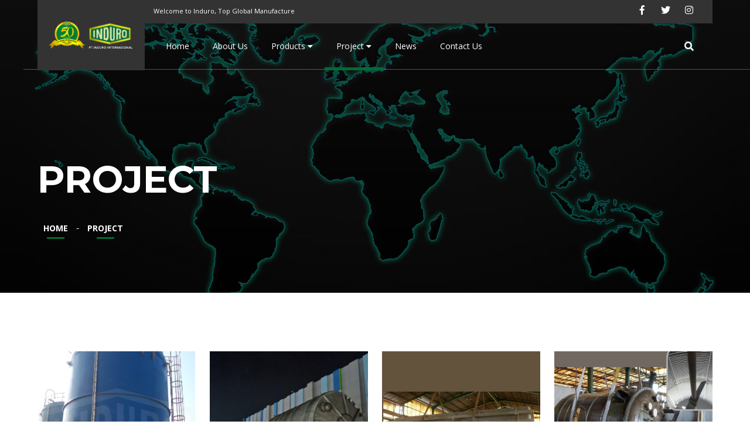

--- FILE ---
content_type: text/html; charset=UTF-8
request_url: https://induro.com/project
body_size: 3368
content:
<!DOCTYPE html>
<html lang="en">

<head>
    <meta charset="UTF-8">
    <meta name="viewport" content="width=device-width, initial-scale=1.0">

    <link rel="stylesheet" href="https://induro.com/themes/induro/assets/css/normalize.css">
    <link rel="stylesheet" href="https://induro.com/themes/induro/assets/css/bulma.min.css">
    <link rel="stylesheet" href="https://induro.com/themes/induro/assets/css/fontawesome-all.css">
    <link rel="preconnect" href="https://fonts.googleapis.com">
    <link rel="preconnect" href="https://fonts.gstatic.com" crossorigin>
    <link
        href="https://fonts.googleapis.com/css2?family=Montserrat:wght@400;700&family=Open+Sans:wght@400;700&display=swap"
        rel="stylesheet">
    <link rel="stylesheet" href="https://induro.com/themes/induro/assets/css/owl.carousel.css">
    <link rel="stylesheet" href="https://induro.com/themes/induro/assets/css/main.css">
    <link rel="icon" type="image/png" href="https://induro.com/storage/app/uploads/public/62a/c24/215/62ac242151d5c222400464.ico">

    <title>PT. Induro Internasional</title>
    <meta name="description" content="Induro has been growing to be leader in the composites manufacturer in Indonesia & keeps conducing continuous improvements. Now, over 45 years as a leading manufacturer of Fiberglass Reinforced Plastic (FRP).">
    
    <meta property="og:image" content="https://induro.com/themes/induro/assets/images/logo.png">   
</head>
<!-- Google tag (gtag.js) -->
<script async src="https://www.googletagmanager.com/gtag/js?id=G-6FNXQPYGEZ"></script>
<script>
  window.dataLayer = window.dataLayer || [];
  function gtag(){dataLayer.push(arguments);}
  gtag('js', new Date());

  gtag('config', 'G-6FNXQPYGEZ');
</script>
<body>

    <div class="master">
        <header>
    <div class="container">
        <div class="columns">
            <div class="column is-12">
                <a href="https://induro.com" class="logo">
                    <img src="https://induro.com/storage/app/uploads/public/659/d0e/ace/659d0eacead40845559760.png" alt="">
                </a>
                <div class="right-header">
                    <div class="top-row">
                        <p>Welcome to Induro, Top Global Manufacture</p>                        <div class="social-media">
                            <a target="_blank" href="https://www.facebook.com/induro.internasional.5"><i class="fab fa-facebook-f"></i></a>
                            <a target="_blank" href="https://twitter.com/Induro_intl"><i class="fab fa-twitter"></i></a>
                            <a target="_blank" href="https://www.instagram.com/indurointernasional"><i class="fab fa-instagram"></i></a>
                        </div>
                    </div>
                    <div class="bottom-row">
                        <div class="burger">
                            <i class="fa fa-bars"></i>
                        </div>
                        <div class="nav">
                                                            <div class="item">
                                    <a href="https://induro.com" 
                                                                            >
                                        Home                                     </a>
                                            
                                </div>
                                                            <div class="item">
                                    <a href="https://induro.com/about-us" 
                                                                            >
                                        About Us                                     </a>
                                            
                                </div>
                                                            <div class="item">
                                    <a href="https://induro.com/products" 
                                                                            >
                                        Products  <i class="fa fa-caret-down"></i>                                     </a>
                                                                            <div class="sub two-col">
                                            <div class="columns">
                                                                                                    <div class="column is-6">
                                                        <h3>Engineering FRP</h3>
                                                        <div class="sub-nav">
                                                                                                                            <div class="item">
                                                                    <a href="/products/frp-chemical-storage-tank">FRP Chemical Storage Tank</a>
                                                                </div>
                                                                                                                            <div class="item">
                                                                    <a href="/products/frp-chemical-processing-tank">FRP Chemical Processing Tank</a>
                                                                </div>
                                                                                                                            <div class="item">
                                                                    <a href="/products/frp-bioreactor">FRP Bioreactor</a>
                                                                </div>
                                                                                                                            <div class="item">
                                                                    <a href="/products/frp-dual-lamination">FRP Dual Lamination PVC/PV/PVDF/PFA - FRP</a>
                                                                </div>
                                                                                                                            <div class="item">
                                                                    <a href="/products/frp-scrubber">FRP Scrubber</a>
                                                                </div>
                                                                                                                            <div class="item">
                                                                    <a href="/products/frp-stack">FRP Stack</a>
                                                                </div>
                                                                                                                            <div class="item">
                                                                    <a href="/products/frp-ducting">FRP Ducting</a>
                                                                </div>
                                                                                                                            <div class="item">
                                                                    <a href="/products/frp-pipe-and-fitting">FRP Pipe and Fitting</a>
                                                                </div>
                                                                                                                            <div class="item">
                                                                    <a href="/products/frp-cable-tray">FRP Cable Tray</a>
                                                                </div>
                                                                                                                            <div class="item">
                                                                    <a href="/products/frp-grating">FRP Grating</a>
                                                                </div>
                                                                                                                    </div>
                                                    </div>
                                                                                                    <div class="column is-6">
                                                        <h3>General FRP</h3>
                                                        <div class="sub-nav">
                                                                                                                            <div class="item">
                                                                    <a href="/products/bus-ac-case">Case AC Bus</a>
                                                                </div>
                                                                                                                            <div class="item">
                                                                    <a href="/products/panel-tank">Panel Tank</a>
                                                                </div>
                                                                                                                            <div class="item">
                                                                    <a href="/products/biocomp">Biocomp</a>
                                                                </div>
                                                                                                                            <div class="item">
                                                                    <a href="/products/septictank">Septictank</a>
                                                                </div>
                                                                                                                            <div class="item">
                                                                    <a href="/products/toilet">FRP Toilet</a>
                                                                </div>
                                                                                                                            <div class="item">
                                                                    <a href="/products/watertank">Watertank</a>
                                                                </div>
                                                                                                                            <div class="item">
                                                                    <a href="/products/automotive-parts">Automotive Parts</a>
                                                                </div>
                                                                                                                            <div class="item">
                                                                    <a href="/products/truck-spoiler">Truck Spoiler</a>
                                                                </div>
                                                                                                                    </div>
                                                    </div>
                                                                                            </div>
                                        </div>
                                            
                                </div>
                                                            <div class="item">
                                    <a href="https://induro.com/project" 
                                                                                    class="active"
                                                                            >
                                        Project  <i class="fa fa-caret-down"></i>                                     </a>
                                                                            <div class="sub">
                                            <div class="columns">
                                                <div class="column is-12">
                                                    <div class="sub-nav">
                                                                                                            </div>
                                                </div>
                                            </div>
                                        </div>
                                            
                                </div>
                                                            <div class="item">
                                    <a href="https://induro.com/news" 
                                                                            >
                                        News                                     </a>
                                            
                                </div>
                                                            <div class="item">
                                    <a href="https://induro.com/contact" 
                                                                            >
                                        Contact Us                                     </a>
                                            
                                </div>
                                                    </div>
                        <a href="#" class="src-bt"><i class="fa fa-search"></i></a>
                        <div class="src-popup">
                            <form action="https://induro.com/search" method="get">
                                <input name="q" type="text" placeholder="Search something here...">
                                <button class="btn primary">Search</button>
                                <span>Click outside to close</span>
                            </form>
                        </div>
                    </div>
                </div>
            </div>
        </div>
    </div>
</header>        <section class="hero">
    <div class=" hero-slider">
        <div class="item-about">
            <figure class="hero-img">
                <img src="https://induro.com/themes/induro/assets/images/worldMap.png" alt="">
            </figure>
            <div class="container">
                <div class="columns is-centered is-vcentered">
                    <div class="column is-12 mt-6">
                        <div class="text mt-6">

                            <h2>PROJECT</h2>
                            <div class="site">
                                <a href="https://induro.com">HOME</a>
                                - <a href="">PROJECT</a>
                                                            </div>
                        </div>
                    </div>
                </div>
            </div>
        </div>
    </div>
</section><section>
    <div class="container">
        <div class="columns is-multiline">
                            <div class="column is-3">
                    <div class="card green-bg">
                        <div class="pic">
                            <figure class="ratio ratio-1">
                                <a href="/project/project"><img src="https://induro.com/storage/app/uploads/public/631/5c3/f07/6315c3f07bf63949679108.png" alt="FRP HCl Storage Tank"></a>
                            </figure>
                        </div>
                        <div class="text">
                            <h3><a href="/project/project">FRP HCl Storage Tank</a></h3>
                        </div>
                    </div>
                </div>
                            <div class="column is-3">
                    <div class="card green-bg">
                        <div class="pic">
                            <figure class="ratio ratio-1">
                                <a href="/project/project-2"><img src="https://induro.com/storage/app/uploads/public/631/5c4/72e/6315c472e2b23001615159.jpeg" alt="FRP Backwashing Receiver Tank"></a>
                            </figure>
                        </div>
                        <div class="text">
                            <h3><a href="/project/project-2">FRP Backwashing Receiver Tank</a></h3>
                        </div>
                    </div>
                </div>
                            <div class="column is-3">
                    <div class="card green-bg">
                        <div class="pic">
                            <figure class="ratio ratio-1">
                                <a href="/project/pvdf"><img src="https://induro.com/storage/app/uploads/public/633/53a/e9e/63353ae9ef886605236477.png" alt="PVDF / FRP Square Tank"></a>
                            </figure>
                        </div>
                        <div class="text">
                            <h3><a href="/project/pvdf">PVDF / FRP Square Tank</a></h3>
                        </div>
                    </div>
                </div>
                            <div class="column is-3">
                    <div class="card green-bg">
                        <div class="pic">
                            <figure class="ratio ratio-1">
                                <a href="/project/pfafrp"><img src="https://induro.com/storage/app/uploads/public/633/53c/643/63353c6438a2b511630751.png" alt="PFA/FRP Dual Lamination"></a>
                            </figure>
                        </div>
                        <div class="text">
                            <h3><a href="/project/pfafrp">PFA/FRP Dual Lamination</a></h3>
                        </div>
                    </div>
                </div>
                            <div class="column is-3">
                    <div class="card green-bg">
                        <div class="pic">
                            <figure class="ratio ratio-1">
                                <a href="/project/lean-gas-scrubber-and-lean-gas-cooler"><img src="https://induro.com/storage/app/uploads/public/633/541/292/63354129240cc992112500.png" alt="Lean Gas Scrubber and Lean Gas Cooler"></a>
                            </figure>
                        </div>
                        <div class="text">
                            <h3><a href="/project/lean-gas-scrubber-and-lean-gas-cooler">Lean Gas Scrubber and Lean Gas Cooler</a></h3>
                        </div>
                    </div>
                </div>
                            <div class="column is-3">
                    <div class="card green-bg">
                        <div class="pic">
                            <figure class="ratio ratio-1">
                                <a href="/project/product-frp-ducting"><img src="https://induro.com/storage/app/uploads/public/642/d2e/410/642d2e4105d7d193247650.png" alt="FRP Ducting , Gresik , Easth Java"></a>
                            </figure>
                        </div>
                        <div class="text">
                            <h3><a href="/project/product-frp-ducting">FRP Ducting , Gresik , Easth Java</a></h3>
                        </div>
                    </div>
                </div>
                            <div class="column is-3">
                    <div class="card green-bg">
                        <div class="pic">
                            <figure class="ratio ratio-1">
                                <a href="/project/frp-hydrochloric-acid-storage-tank-palembang"><img src="https://induro.com/storage/app/uploads/public/643/610/c3f/643610c3f235c880606738.png" alt="FRP Hydrochloric Acid Storage Tank, Palembang"></a>
                            </figure>
                        </div>
                        <div class="text">
                            <h3><a href="/project/frp-hydrochloric-acid-storage-tank-palembang">FRP Hydrochloric Acid Storage Tank, Palembang</a></h3>
                        </div>
                    </div>
                </div>
                    </div>
    </div>
</section>        <footer>
    <div class="container">
        <div class="columns">
            <div class="column is-2 has-text-centered">
                <a href="#" class="foot-logo">
                    <img src="https://induro.com/storage/app/uploads/public/659/d0e/ace/659d0eacead40845559760.png" alt="">
                </a>
                <div class="foot-social">
                    <a target="_blank" href="https://www.facebook.com/induro.internasional.5"><i class="fab fa-facebook-f"></i></a>
                    <a target="_blank" href="https://twitter.com/Induro_intl"><i class="fab fa-twitter"></i></a>
                    <a target="_blank" href="https://www.instagram.com/indurointernasional"><i class="fab fa-instagram"></i></a>
                    <a target="_blank" href="https://www.linkedin.com/company/induro-internasional"><i class="fab fa-linkedin"></i></a>
                    <a target="_blank" href="https://www.youtube.com/channel/UCSdverDYgCawKLMuDLEScDQ"><i class="fab fa-youtube"></i></a>
                </div>
            </div>
            <div class="column is-1">
                <div class="spacer"></div>
            </div>
            <div class="column is-3">
                <div class="foot-title">
                    <h4>SUBSCRIBE</h4>
                </div>
                <form class="subscribe-form" data-request="onSubscription" data-request-success="alert('Thank you for your subscription to our newsletter!');$('#subscriptionForm').trigger('reset');" id="subscriptionForm">
                    <p>Subscribe to our newsletter and get the latest updates</p>
                    <div class="inp-group">
                        <input type="email" name="email" id="" placeholder="Email Address">
                        <button class="btn primary">GO</button>
                    </div>
                </form>
            </div>
            <div class="column is-0.5">
                <div class="spacer"></div>
            </div>
            <div class="column is-2">
                <div class="foot-title">
                    <h4>LINKS</h4>
                </div>
                <div class="sitemap">
                                            <a href="https://induro.com/about-us">About Us</a>
                                            <a href="https://induro.com/products">Products</a>
                                            <a href="https://induro.com/project">Project</a>
                                            <a href="https://induro.com/news">News</a>
                                            <a href="https://induro.com/contact">Contact Us</a>
                                    </div>
            </div>
            <div class="column is-3">
                <div class="foot-title">
                    <h4>CONTACT</h4>
                </div>
                <p class="info"><i class="fa fa-phone"></i> <a href="tel:+62 21 5902211">+62 21 5902211 <br> <a href="tel:+62 852-8261-1479">+62 852-8261-1479</a></p>
                <p class="info"><i class="fa fa-envelope"></i> marketing@induro.co.id, digital_admin@induro.co.id</p>
                <p class="info"><i class="fa fa-map-marker"></i> Jl. Raya Pasar Kemis Cikupa,
Tangerang - Banten 15560 Indonesia
                </p>
            </div>
        </div>
        <div class="columns">
            <div class="column is-12">
                <div class="copyright">
                    <p class="has-text-centered">
                        @ Copyright 2022 by Induro. All rights reserved
                    </p>
                </div>
            </div>
        </div>
    </div>
</footer>    </div>

    <script src="https://induro.com/themes/induro/assets/js/jquery-1.11.0.min.js"></script>
    <script src="/modules/system/assets/js/framework.js?v=winter"></script>
    <script src="https://induro.com/themes/induro/assets/js/owl.carousel.min.js"></script>
    <script src="https://induro.com/themes/induro/assets/js/main.js"></script>
    <script>
        $(document).ready(function () {

            $(".hero-slider").owlCarousel({
                singleItem: true,
                pagination: true,
                navigation: true
            });

            $(".product-slide").owlCarousel({
                singleItem: true,
                pagination: true,
                navigation: true
            });

        });
        
        var filterActive;
        
        $('.filter-cat-results .f-cat').addClass('active');
        filterActive = 'cat-all';

        function filterCategory(category) {
            if (filterActive != category) {

                // reset results list
                $('.filter-cat-results .f-cat').removeClass('active');

                // elements to be filtered
                $('.filter-cat-results .f-cat')
                    .filter('[data-cat="' + category + '"]')
                    .addClass('active');

                // reset active filter
                filterActive = category;
            }
        }

        $('.filtering select').change(function() {
            if ($(this).val() == 'cat-all') {
                $('.filter-cat-results .f-cat').addClass('active');
                filterActive = 'cat-all';
            } else {
                filterCategory($(this).val());
            }
        });
    </script>
</body>

</html>

--- FILE ---
content_type: text/css
request_url: https://induro.com/themes/induro/assets/css/main.css
body_size: 3794
content:
/*

font-family: 'Montserrat', sans-serif;
font-family: 'Open Sans', sans-serif;

*/

:root {
  --mont: "Montserrat", sans-serif;
  --open: "Open Sans", sans-serif;
  --green: #026b33;
}

.master {
  width: 100%;
  float: left;
  position: relative;
  overflow-x: hidden;
}

img {
  width: 100%;
}

p {
  margin: 0;
  font-family: var(--open);
  font-size: 16px;
  line-height: 200%;
}

header,
section,
footer {
  width: 100%;
  float: left;
}

section {
  padding: 100px 0;
  position: relative;
}

.pr {
  position: relative;
}

.btn {
  display: inline-block;
  padding: 15px 30px;
  background: #ccc;
  font-size: 14px;
  font-family: var(--open);
  font-weight: 700;
  margin-left: 20px;
  transition: all ease-out 0.3s;
  -moz-transition: all ease-out 0.3s;
  -webkit-transition: all ease-out 0.3s;
  border: none;
}
.btn:first-child {
  margin-left: 0;
}
.btn.primary {
  color: #fff;
  background: var(--green);
}
.btn.primary:hover {
  background: #00883f;
  cursor: pointer;
}
.btn.secondary {
  color: var(--green);
  background: #fff;
}
.btn.secondary:hover {
  background: #b8e0cb;
  cursor: pointer;
}

.bg-grey {
  background: #f4f4f4;
}

.section-title {
  width: 100%;
  float: left;
  margin-bottom: 30px;
}
.section-title h4 {
  font-size: 14px;
  font-family: var(--open);
  color: rgba(51, 51, 51, 0.5);
  position: relative;
  padding-left: 44px;
  display: inline-block;
  margin-bottom: 20px;
}
.section-title h4::before {
  content: "";
  width: 34px;
  height: 3px;
  background: url(../images/title-accent.svg) no-repeat center;
  background-size: contain;
  position: absolute;
  left: 0;
  top: 10px;
}
.section-title h3 {
  font-size: 48px;
  font-weight: 700;
  color: #333;
  font-family: var(--mont);
  line-height: 120%;
}

.ratio {
  width: 100%;
  float: left;
  position: relative;
  height: 0;
}
.ratio-1 {
  padding-top: 100%;
}
.ratio-75 {
  padding-top: 75%;
}
.ratio-16 {
  padding-top: 56.25%;
}
.ratio img,
.ratio iframe {
  position: absolute;
  top: 0;
  left: 0;
  width: 100%;
  height: 100%;
  object-fit: cover;
}

.card {
  width: 100%;
  float: left;
  box-shadow: none;
  background: none;
}
.card .text {
  width: 100%;
  float: left;
  padding: 20px 0;
}
.card .text h3 {
  font-size: 18px;
  color: #333;
  margin-bottom: 10px;
  width: 100%;
  float: left;
  font-family: var(--mont);
  font-weight: 700;
}
.card .text h3 a {
  color: #333;
}
.card .text span {
  font-size: 12px;
  font-family: var(--open);
  color: var(--green);
  width: 100%;
  float: left;
  margin-bottom: 10px;
}
.card .text p {
  color: #333;
  font-size: 14px;
}
.card.green-bg .text {
  background: var(--green);
  padding: 30px 30px 20px;
}
.card.green-bg .text h3,
.card.green-bg .text h3 a,
.card.green-bg .text span,
.card.green-bg .text p {
  color: #fff;
}
.card.green-bg .text h3{
  font-size: 16px;
}

header {
  height: 120px;
  position: fixed;
  top: 0;
  left: 0;
  z-index: 9;
  transition: all ease-out 0.3s;
  -moz-transition: all ease-out 0.3s;
  -webkit-transition: all ease-out 0.3s;
}
header::before {
  content: "";
  width: calc(1200px + (100% - 1200px) / 2);
  height: 1px;
  background: rgba(255, 255, 255, 0.3);
  position: absolute;
  bottom: 1px;
  right: 0;
  transition: all ease-out 0.3s;
  -moz-transition: all ease-out 0.3s;
  -webkit-transition: all ease-out 0.3s;
}
.logo {
  width: 183px;
  float: left;
  padding: 20px;
  height: 120px;
  background: #333;
  transition: all ease-out 0.3s;
  -moz-transition: all ease-out 0.3s;
  -webkit-transition: all ease-out 0.3s;
}
.logo img {
  width: 100%;
  height: 100%;
  object-fit: contain;
  transition: all ease-out 0.3s;
  -moz-transition: all ease-out 0.3s;
  -webkit-transition: all ease-out 0.3s;
}
.right-header {
  width: calc(100% - 183px);
  float: left;
}
.right-header .top-row {
  width: 100%;
  float: left;
  background: #333;
  height: 40px;
  overflow: hidden;
  transition: all ease-out 0.3s;
  -moz-transition: all ease-out 0.3s;
  -webkit-transition: all ease-out 0.3s;
}
.right-header .top-row p {
  font-size: 11px;
  color: #fff;
  padding: 11px 15px;
  width: 80%;
  float: left;
  line-height: 150%;
}
.right-header .top-row .social-media {
  width: 20%;
  text-align: right;
  float: left;
  padding-right: 20px;
}
.right-header .top-row .social-media a {
  display: inline-block;
  margin-left: -4px;
  width: 40px;
  height: 40px;
  text-align: center;
  padding-top: 6px;
  font-size: 16px;
  color: #fff;
}
.bottom-row {
  width: 100%;
  float: left;
}
.nav {
  width: calc(100% - 80px);
  float: left;
  height: 80px;
  padding-left: 20px;
}
.nav .item {
  display: inline-block;
  margin-left: -4px;
  position: relative;
}
.nav .item a {
  padding: 28px 20px 26px 20px;
  display: block;
  font-size: 14px;
  color: #fff;
  font-family: var(--open);
}
.nav .item a.active,
.nav .item:hover a {
  border-bottom: 5px solid var(--green);
}
.nav .item:hover a ~ .sub {
  opacity: 1;
  pointer-events: auto;
}
.nav .item .sub {
  width: 240px;
  position: absolute;
  top: 80px;
  left: 0;
  background: #fff;
  padding: 20px 0;
  box-shadow: 0 4px 16px rgba(0, 0, 0, 0.15);
  transition: all ease-out 0.3s;
  -moz-transition: all ease-out 0.3s;
  -webkit-transition: all ease-out 0.3s;
  opacity: 0;
  pointer-events: none;
}
.nav .item .sub.two-col {
  width: 480px;
}
.nav .item .sub h3 {
  font-size: 16px;
  font-weight: 700;
  color: var(--green);
  padding: 0 20px;
  margin-bottom: 20px;
}
.nav .item .sub .sub-nav .item {
  width: 100%;
  float: left;
  margin-left: 0;
}
.nav .item .sub .sub-nav .item a {
  color: #333;
  width: 100%;
  float: left;
  padding: 10px 20px;
}
.nav .item:hover .sub .sub-nav .item a {
  border-bottom: none;
}
.nav .item:hover .sub .sub-nav .item a:hover {
  color: var(--green);
  background: #f4f4f4;
}

.src-bt {
  width: 80px;
  height: 80px;
  float: left;
  text-align: center;
  padding-top: 28px;
  color: #fff;
}

header.scrolled {
  height: 80px;
  background: #333;
}
header.scrolled::before {
  opacity: 0;
}
header.scrolled .top-row {
  height: 0;
}
header.scrolled .logo {
  height: 80px;
  padding: 10px;
}

.hero {
  padding: 0;
}
.hero-slider .item {
  height: 800px;
  padding-top: 120px;
}
.hero-slider .item .columns,
.hero-slider .item .container {
  height: 100%;
}
.hero-img {
  width: 100%;
  height: 100%;
  position: absolute;
  top: 0;
  left: 0;
  z-index: -1;
  background: #000;
}
.hero-img img {
  width: 100%;
  height: 100%;
  object-fit: cover;
  opacity: 0.5;
}
.hero .site {
  width: 100%;
  float: left;
  color: #fff;
  margin-bottom: 20px;
}
.hero .site a {
  display: inline-block;
  position: relative;
  font-size: 14px;
  font-weight: 700;
  color: #fff;
  padding: 5px 10px;
  font-family: var(--open);
}
.hero .site a::before {
  content: "";
  width: 30px;
  height: 3px;
  background: var(--green);
  position: absolute;
  top: 100%;
  left: calc(50% - 15px);
}
.hero h2 {
  font-size: 64px;
  font-weight: 700;
  font-family: var(--mont);
  color: #fff;
  line-height: 120%;
  margin-bottom: 30px;
}

.about .pic-1 {
  width: 100%;
  height: 0;
  float: left;
  padding-top: 130%;
  position: relative;
}
.about .pic-1 img,
.about .pic-2 img {
  width: 100%;
  height: 100%;
  object-fit: cover;
  position: absolute;
  top: 0;
  left: 0;
}
.about .pic-2 {
  width: 60%;
  height: 0;
  padding-top: 60%;
  position: absolute;
  bottom: -60px;
  left: -60px;
  border: 10px solid #fff;
}

.about .about-ico {
  width: 120px;
  height: 120px;
  background: var(--green);
  position: absolute;
  left: -45px;
  top: 12px;
  padding: 20px;
}

.contact::before {
  content: "";
  width: 40%;
  height: 100%;
  background: #333;
  position: absolute;
  left: 0;
  top: 0;
}
.contact form {
  width: 100%;
  float: left;
}
form .column {
  padding-top: 0;
  padding-bottom: 0;
}
form .inp-group {
  width: 100%;
  float: left;
  margin-bottom: 20px;
  position: relative;
}
form .inp-group-news {
  width: 100%;
  float: left;
  margin-bottom: 20px;
  position: relative;
}
form .inp-group label {
  font-size: 14px;
  font-family: var(--open);
  color: #333;
  margin-bottom: 5px;
  width: 100%;
  float: left;
}
form .inp-group-news label {
  font-size: 14px;
  font-family: var(--open);
  color: rgb(255, 255, 255);
  margin-bottom: 5px;
  width: 100%;
  float: left;
}
form .inp-group input,
form .inp-group select,
form .inp-group textarea {
  width: 100%;
  float: left;
  height: 50px;
  background: #fff;
  border: 1px solid #dedede;
  font-size: 14px;
  padding: 20px;
}
form .inp-group-news input {
  width: 100%;
  float: left;
  height: 50px;
  background: #fff;
  border: 1px solid #dedede;
  font-size: 14px;
  padding: 0 120px 0 20px;
}
form .inp-group-news .btn {
  position: absolute;
  top: 2px;
  right: 2px;
}
form .inp-group input:focus,
form .inp-group select:focus,
form .inp-group textarea:focus {
  outline: none;
}
form .inp-group textarea {
  height: 120px;
}
form .inp-group-news input:focus,
form .inp-group-news select:focus,
form .inp-group-news textarea:focus {
  outline: none;
}
form .inp-group-news textarea {
  height: 120px;
}
.contact-map {
  padding: 0;
}
.contact-map iframe {
  width: 100%;
}

.contact p {
  position: relative;
  padding-left: 36px;
  font-size: 14px;
}
.contact p i {
  position: absolute;
  left: 0;
  top: 6px;
  color: #23b17f;
  font-size: 18px;
  width: 18px;
  text-align: center;
}

footer {
  padding: 100px 0 12px;
  background: #333;
  color: #fff;
}
.foot-title {
  width: 100%;
  float: left;
  margin-bottom: 30px;
}
.foot-title h4 {
  font-size: 16px;
  font-family: var(--open);
  font-weight: 700;
}
footer p {
  font-size: 14px;
  margin-bottom: 20px;
  color: rgba(255, 255, 255, 0.8);
}
.subscribe-form .inp-group input {
  border: 1px solid rgba(255, 255, 255, 0.15);
  background: #333;
  padding: 0 0 0 20px;
  color: #fff;
  font-size: 14px;
}
.subscribe-form .inp-group .btn {
  padding: 15px;
  height: 50px;
  position: absolute;
  top: 0;
  right: 0;
}
.sitemap {
  width: 100%;
  float: left;
}
.sitemap a {
  width: 100%;
  float: left;
  font-family: var(--open);
  color: rgba(255, 255, 255, 0.8);
  font-size: 14px;
  margin-bottom: 10px;
}
.sitemap a:hover {
  text-decoration: underline;
}
footer p.info {
  margin-bottom: 10px;
  padding-left: 30px;
  position: relative;
  width: 100%;
  float: left;
}

p.info a{
    color: #23b17f;
}
footer p.info i {
  position: absolute;
  left: 0;
  top: 6px;
  color: #23b17f;
}
.copyright {
  width: 100%;
  float: left;
  position: relative;
  padding-top: 30px;
  margin-top: 60px;
}
.copyright::before {
  content: "";
  width: 100vw;
  height: 1px;
  background: rgba(255, 255, 255, 0.15);
  position: absolute;
  top: 0;
  left: 50%;
  transform: translateX(-50%);
  -moz-transform: translateX(-50%);
  -webkit-transform: translateX(-50%);
}

.foot-social {
  width: 100%;
  float: left;
  margin-top: 30px;
  text-align: center;
}
.foot-social a {
  display: inline-block;
  width: 30px;
  height: 30px;
  background: #fff;
  color: #333;
  font-size: 15px;
  padding-top: 3px;
  margin: 0 0 6px;
}

.world-market {
  border-bottom: 1px solid #dedede;
  background: #080808;
}
.world-market .section-title h4,
.world-market .section-title h3{
  color: #fff;
}

@media screen and (min-width: 1408px) {
  .container {
    max-width: 1200px;
  }
}

.fun-facts {
  background-image: url(../images/bank/img-14.jpg);
  background-position: center center;
  background-repeat: no-repeat;
  background-size: cover;
  background-attachment: fixed;
  padding: 100px 0px;
  color: #fff;
}
.fun-facts .card.green-bg .text {
  background: rgba(0, 90, 42, 0.8);
  padding: 60px 30px 40px;
}
.fun-facts .card .text figure {
  width: 80px;
  height: 80px;
  display: inline-block;
  position: relative;
  margin-bottom: 20px;
}
.fun-facts .card .text figure img {
  width: 100%;
  height: 100%;
  object-fit: contain;
  transform: translateY(-20px);
}
.fun-facts .card .text figure::before {
  content: "";
  width: 80px;
  height: 80px;
  position: absolute;
  top: 0;
  left: 0;
  background: #009460;
  border-radius: 50%;
  -moz-border-radius: 50%;
  -webkit-border-radius: 50%;
}
.fun-facts .card .text h3 {
  font-size: 36px;
  margin-bottom: 0;
}
.fun-facts .card .text span {
  font-size: 14px;
}

.hero-slider .item-about {
  height: 500px;
  padding-top: 120px;
}
.hero-slider .item-about .columns,
.hero-slider .item-about .container {
  height: 100%;
}

.hero-slider .owl-prev,
.hero-slider .owl-next,
.product-slide .owl-prev,
.product-slide .owl-next {
  width: 40px;
  height: 40px;
  border-radius: 50%;
  -moz-border-radius: 50%;
  -webkit-border-radius: 50%;
  overflow: hidden;
  position: absolute;
  top: calc(50% - 20px);
  text-indent: -200px;
  color: #fff;
}
.hero-slider .owl-prev,
.product-slide .owl-prev {
  left: 20px;
  background: rgba(255, 255, 255, 0.3) url(../images/left.png) no-repeat center;
  background-size: contain;
}
.hero-slider .owl-next,
.product-slide .owl-next {
  right: 20px;
  background: rgba(255, 255, 255, 0.3) url(../images/right.png) no-repeat center;
  background-size: contain;
}

.hero-slider .owl-pagination,
.product-slide .owl-pagination {
  width: 100%;
  text-align: center;
  bottom: 20px;
  position: absolute;
}
.hero-slider .owl-pagination .owl-page,
.product-slide .owl-pagination .owl-page {
  display: inline-block;
  margin: 0 3px;
}
.hero-slider .owl-pagination .owl-page span,
.product-slide .owl-pagination .owl-page span {
  display: block;
  width: 20px;
  height: 3px;
  background: rgba(255, 255, 255, 0.3);
  border-radius: 2px;
  -moz-border-radius: 2px;
  -webkit-border-radius: 2px;
  transition: all ease-out 0.3s;
  -moz-transition: all ease-out 0.3s;
  -webkit-transition: all ease-out 0.3s;
}
.hero-slider .owl-pagination .owl-page.active span,
.product-slide .owl-pagination .owl-page.active span {
  background: #fff;
  width: 40px;
}

.widget {
  width: 100%;
  float: left;
  margin-bottom: 40px;
}

.news-list {
  width: 100%;
  float: left;
}
.news-list .item {
  width: 100%;
  float: left;
}
.meta-info {
  font-size: 14px;
  color: #777;
}
.meta-info i {
  margin-right: 5px;
}
.news-list .text h5 {
  margin-bottom: 5px;
}
.news-item h3 {
  margin-bottom: 10px;
}
.news-item figure {
  margin-bottom: 10px;
}
.news-item iframe {
  width: 100%;
  height: 400px;
}
.news-item p {
  font-size: 14px;
  color: #555;
}
.pagination-link.is-current {
  background-color: #026b33;
  border-color: #026b33;
}
.share {
  height: 50px;
  padding: 10px 20px;
}
.share h4 {
  padding-top: 3px;
}
.share-news {
  float: left;
}
.share-bt {
  float: right;
  font-size: 18px;
  margin-top: -3px;
}
.share-bt a {
  margin-left: 10px;
  color: #333;
  width: 36px;
  height: 36px;
  border-radius: 50%;
  -moz-border-radius: 50%;
  -webkit-border-radius: 50%;
  display: inline-block;
  text-align: center;
  color: #fff;
  padding-top: 5px;
}
.share-bt a.fb {
  background: #6081c4;
}
.share-bt a.tw {
  background: #43bdf0;
}
.share-bt a.wa {
  background: #23b17f;
}
.share-bt a.tg {
  background: #4289c9;
}

.src-popup {
  width: 100%;
  height: 100vh;
  position: fixed;
  top: 0;
  left: 0;
  z-index: 10;
  background: #fff;
  transition: all ease-out 0.3s;
  -moz-transition: all ease-out 0.3s;
  -webkit-transition: all ease-out 0.3s;
  opacity: 0;
  pointer-events: none;
}
.src-popup.show {
  opacity: 1;
  pointer-events: auto;
}
.src-popup form {
  width: calc(100% - 40px);
  max-width: 720px;
  position: absolute;
  top: 50%;
  left: 50%;
  transform: translate(-50%, -50%);
  -moz-transform: translate(-50%, -50%);
  -webkit-transform: translate(-50%, -50%);
}
.src-popup form input {
  width: 100%;
  border: none;
  border-bottom: 1px solid #dedede;
  font-size: 20px;
  padding: 20px 0;
}
.src-popup form input:focus {
  outline: none;
  border-bottom: 1px solid #009460;
}
.src-popup form button {
  position: absolute;
  top: 10px;
  right: 0;
}
.src-popup form span {
  font-size: 12px;
  color: #23b17f;
}
a {
  color: #4a4a4a;
}

.burger{
  display: none;
}

#contact h4,
  #contact h2,
  #contact p{
      color: #fff;    
  }
  
/*filtering*/
.filtering .f-cat{
  display: none;
}
.filtering .f-cat.active{
  display: block;
}
.dist-card{
  width: 100%;
  float: left;
  border: 1px solid #dedede;
  padding: 30px;
  background: #fff;
  min-height: 260px;
}
.dist-card h3{
  width: 100%;
  float: left;
  font-size: 20px;
  font-weight: 700;
  color: #333;
  margin-bottom: 10px;
}
.dist-card p.info{
  width: 100%;
  float: left;
  font-size: 14px;
  color: #333;
  position: relative;
  padding-left: 24px;
}
.dist-card p.info i{
  position: absolute;
  top: 7px;
  left: 0;
}
.dist-card .btn{
  margin-left: 0;
  margin-top: 20px;
}
.section-title{
  position: relative;
}
.section-title .select-area{
  position: absolute;
  bottom: 0;
  right: 0;
}
.section-title .select-area select{
  width: 240px;
  height: 40px;
  border: none;
  background: #f4f4f4;
  padding: 10px 15px;
  margin-left: 10px;
  border-bottom: 1px solid #dedede;
}

/*filtering*/
.filtering .f-cat{
  display: none;
}
.filtering .f-cat.active{
  display: block;
}
.dist-card{
  width: 100%;
  float: left;
  border: 1px solid #dedede;
  padding: 30px;
}
.dist-card h3{
  width: 100%;
  float: left;
  font-size: 20px;
  font-weight: 700;
  color: #333;
  margin-bottom: 10px;
}
.dist-card p.info{
  width: 100%;
  float: left;
  font-size: 14px;
  color: #333;
  position: relative;
  padding-left: 24px;
}
.dist-card p.info i{
  position: absolute;
  top: 7px;
  left: 0;
}
.dist-card .btn{
  margin-left: 0;
  margin-top: 20px;
}
.section-title{
  position: relative;
}
.section-title .select-area{
  position: absolute;
  bottom: 0;
  right: 0;
}
.section-title .select-area select{
  width: 240px;
  height: 40px;
  border: none;
  background: #fff;
  padding: 10px 15px;
  margin-left: 10px;
  border-bottom: 1px solid #dedede;
}

/*MARKETPLACE*/
.marketplace{
  width: 100%;
  float: left;
  margin-bottom: 20px;
}
.marketplace h4{
  font-size: 14px;
  color: #333;
  font-weight: 700;
  width: 100%;
  float: left;
  margin-bottom: 20px;
}
.marketplace ul{
  width: 100%;
  float: left;
}
.marketplace ul li{
  float: left;
  margin-right: 20px;
}
.marketplace ul li a{
  display: block;
  width: 100px;
}
.marketplace ul li a img{
  width: 100%;
  height: 100%;
  object-fit: contain;
}
.share {
  width: 100%;
  float: left;
}

/*MARKETPLACE*/
.marketplace{
  width: 100%;
  float: left;
  margin-bottom: 20px;
}
.marketplace h4{
  font-size: 14px;
  color: #333;
  font-weight: 700;
  width: 100%;
  float: left;
  margin-bottom: 20px;
}
.marketplace ul{
  width: 100%;
  float: left;
}
.marketplace ul li{
  float: left;
  margin-right: 20px;
}
.marketplace ul li a{
  display: block;
  width: 100px;
}
.marketplace ul li a img{
  width: 100%;
  height: 100%;
  object-fit: contain;
}
.share {
  width: 100%;
  float: left;
}

.article.category table{
    width: 100%;    
}
.article.category table td{    
    padding: 0 20px;
}
.article.category table td:first-child{    
    padding-left: 0;
}
.article.category table td:last-child{    
    padding-right: 0;
}

@media only screen and (max-width: 1024px) {
 
  .container {
    padding-left: 20px;
    padding-right: 20px;
  }

  header .container {
    padding-left: 0;
    padding-right: 0;
  }
  .logo {
    width: 100px;
    height: 80px;
    padding: 10px;
    margin-top: 40px;
    border-right: 1px solid rgba(255, 255, 255, 0.2);
  }
  header.scrolled .logo {
    margin-top: 0;
  }
  .right-header {
    width: calc(100% - 100px);
  }
  .right-header .top-row {
    width: calc(100% + 100px);
    margin-left: -100px;
    background: #212121;
  }
  .burger {
    width: 80px;
    height: 80px;
    text-align: center;
    float: left;
    font-size: 24px;
    padding-top: 20px;
    color: #fff;
    display: block;
  }
  .nav {
    width: 100vw;
    height: calc(100vh - 120px);
    overflow-y: auto;
    position: fixed;
    top: 120px;
    left: 0;
    background: #333;
    z-index: 9;
    overflow-x: hidden;
    padding-right: 20px;
    opacity: 0;
    pointer-events: none;
    transition: all ease-out 0.3s;
    -moz-transition: all ease-out 0.3s;
    -webkit-transition: all ease-out 0.3s;
  }
  .nav.scrolled {
    top: 80px;
    height: calc(100vh - 80px);
  }
  .nav.show {
    opacity: 1;
    pointer-events: auto;
  }
  .nav .item {
    width: 100%;
    float: left;
    box-sizing: border-box;
  }
  .nav .item i {
    float: right;
    width: 40px;
    height: 40px;
    text-align: center;
    padding-top: 5px;
    margin-right: -20px;
  }
  .nav .item .sub {
    position: relative;
    width: 100%;
    float: left;
    top: auto;
    left: auto;
    opacity: 1;
    height: 0;
    padding-top: 0;
    padding-bottom: 0;
    overflow: hidden;
    background: #212121;
  }
  .nav .item .sub.show {
    opacity: 1;
    height: auto;
    padding-top: 20px;
    padding-bottom: 20px;
  }
  .nav .item .sub .sub-nav .item a {
    color: #fff;
  }
  .nav .item .sub.two-col {
    width: 100%;
  }
  .nav .item .sub.two-col .column {
    width: 100%;
    float: left;
  }
  .nav .item a.active,
  .nav .item:hover a {
    border-bottom: none !important;
    color: #009460;
    position: relative;
  }
  .nav .item a.active::before,
  .nav .item:hover::before {
    content: "";
    width: 5px;
    height: 100%;
    background: #009460;
    position: absolute;
    top: 0;
    left: -16px;
  }
  .src-bt {
    float: right;
  }
  .right-header .top-row p {
    width: 50%;
    white-space: nowrap;
    text-overflow: ellipsis;
    overflow: hidden;
  }
  .right-header .top-row .social-media {
    width: 50%;
  }

  .contact::before {
    display: none;
  }

  .foot-logo {
    width: 50%;
    display: inline-block;
  }
  footer .column {
    margin-bottom: 30px;
  }
  
  footer > a,
  #contact > a,
  p.info a{
      color: #23b17f;
  }
  
  #contact h4,
  #contact h2,
  #contact p{
      color: #fff;    
  }

  .card {
    margin-bottom: 20px;
  }
  .section-title h3 {
    font-size: 32px;
  }

  .hero h2 {
    font-size: 36px;
  }
  .btn {
    margin-bottom: 10px;
  }

  .hero-slider .text {
    width: 100%;
    position: absolute;
    top: 50%;
    left: 0;
    padding: 0 20px;
    transform: translateY(-50%);
    -moz-transform: translateY(-50%);
    -webkit-transform: translateY(-50%);
  }

  .about .pic-1{
    margin-bottom: 20px;
  }
  .about .pic-2{
    position: relative;
    width: 100%;
    float: left;
    left: auto;
    bottom: auto;
  }
  .about .about-ico{
    width: 80px;
    height: 80px;
    padding: 10px;
    left: 0;
    top: -10px;
  }
  .about .column{
    width: 100%;
    float: left;
  }
  .alert .alert-danger .alert-dismissible{
      background-color: red;
      padding: 10px;
      }
      
        #contact h4,
  #contact h2,
  #contact p{
      color: #333;    
  }
  
  .article.category table td{
      width: 100% !important;
      display: block;
      padding: 0;
  }
  .article p{
      text-align: left !important;    
  }
  
  .section-title .select-area{
      position: relative;
      top: auto;
      right:auto;
      margin-top: 20px;
  }
  .section-title .select-area select{
      width: 100%;
      margin-left: 0;
      max-width: 360px;
  }
}


--- FILE ---
content_type: text/javascript
request_url: https://induro.com/themes/induro/assets/js/main.js
body_size: 514
content:
$(document).ready(function(){
    var yourNavigation = $("header");
    stickyDiv = "scrolled";
    yourHeader = $('header').height();

    $(window).scroll(function() {
        if( $(this).scrollTop() > yourHeader ) {
            yourNavigation.addClass(stickyDiv);
            if(window.innerWidth <= 1024){
                $(".nav").addClass("scrolled");
            }
        } else {
            yourNavigation.removeClass(stickyDiv);
            if(window.innerWidth <= 1024){
                $(".nav").removeClass("scrolled");
            }
        }
    });

    $(".src-bt").click(function(s){
        s.preventDefault();
        s.stopPropagation();
        $(".src-popup").addClass("show");
        $(".src-popup form input").focus();
    });

    var supportsTouch = 'ontouchstart' in window || navigator.msMaxTouchPoints;

    $('.src-popup form, .src-popup form input, .src-popup form .btn').on(supportsTouch ? 'touchend' : 'click', function (event) {
        event.stopPropagation();
        $(".src-popup").addClass("show");
    });

    $(document).on(supportsTouch ? 'touchend' : 'click', function (event) {
        $(".src-popup").removeClass("show");
    });

    if(window.innerWidth <= 1025){
        $(".nav .item a i").click(function(){
            $(".nav .sub").removeClass("show");
            $($(this).parent().next()).addClass("show");
        });
    }

    $(".burger").click(function(){
        $(".nav").toggleClass("show");
        $($(this).children("i")).toggleClass("fa-bars fa-times");
    });
    
    $( '.scroll-link' ).on( 'click', function(e){
        
        var href = $(this).attr( 'href' );
        
        $( 'html, body' ).animate({
            scrollTop: $( href ).offset().top
        }, '500' );
        
        e.preventDefault();
    
    });
    
    var filterActive;

    function filterCategory(category) {
        if (filterActive != category) {
            
            // reset results list
            $('.filter-cat-results .f-cat').removeClass('active');
            
            // elements to be filtered
            $('.filter-cat-results .f-cat')
                .filter('[data-cat="' + category + '"]')
                .addClass('active');
            
            // reset active filter
            filterActive = category;
        }
    }

    $('.filtering select').change(function() {
        if ($(this).val() == 'cat-all') {
            $('.filter-cat-results .f-cat').addClass('active');
            filterActive = 'cat-all';
        } else {
            filterCategory($(this).val());
        }
    });
});